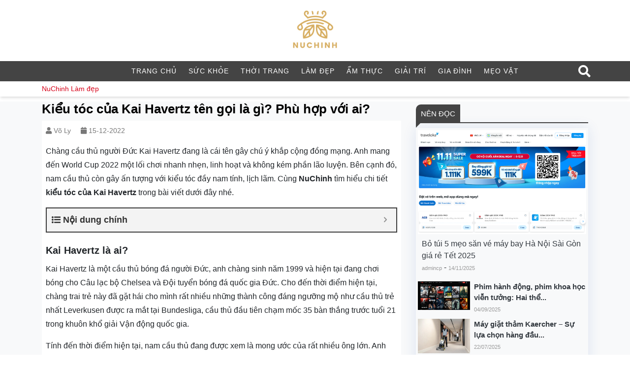

--- FILE ---
content_type: text/html; charset=UTF-8
request_url: https://nuchinh.com/kieu-toc-cua-kai-havertz/
body_size: 18497
content:
<!DOCTYPE html>
<html lang="vi" prefix="og: https://ogp.me/ns#">
<head>
  <meta charset="UTF-8">
  <meta http-equiv="X-UA-Compatible" content="IE=edge">
  <meta name="viewport" content="width=device-width, initial-scale=1">
  <link rel="profile" href="https://gmpg.org/xfn/11">
  <!--[if lt IE 9]>
    <script src="https://oss.maxcdn.com/html5shiv/3.7.3/html5shiv.min.js"></script>
    <script src="https://oss.maxcdn.com/respond/1.4.2/respond.min.js"></script>
  <![endif]-->
  <script type="d21e716954acf951c1df5a9e-text/javascript">(function(html){html.className = html.className.replace(/\bno-js\b/,'js')})(document.documentElement);</script>

<!-- Tối ưu hóa công cụ tìm kiếm bởi Rank Math PRO - https://rankmath.com/ -->
<title>Kiểu tóc của Kai Havertz tên gọi là gì? Phù hợp với ai?</title>
<meta name="description" content="Kiểu tóc của Kai Havertz bất ngờ được rất nhiều người quan tâm nhờ vào nét nam tính, gọn gàng và lịch lãm. Cùng tìm hiểu cho tiết hơn nhé."/>
<meta name="robots" content="follow, index, max-snippet:-1, max-video-preview:-1, max-image-preview:large"/>
<link rel="canonical" href="https://nuchinh.com/kieu-toc-cua-kai-havertz/" />
<meta property="og:locale" content="vi_VN" />
<meta property="og:type" content="article" />
<meta property="og:title" content="Kiểu tóc của Kai Havertz tên gọi là gì? Phù hợp với ai?" />
<meta property="og:description" content="Kiểu tóc của Kai Havertz bất ngờ được rất nhiều người quan tâm nhờ vào nét nam tính, gọn gàng và lịch lãm. Cùng tìm hiểu cho tiết hơn nhé." />
<meta property="og:url" content="https://nuchinh.com/kieu-toc-cua-kai-havertz/" />
<meta property="og:site_name" content="NuChinh" />
<meta property="article:publisher" content="https://www.facebook.com/nuchinhblog" />
<meta property="article:section" content="Làm đẹp" />
<meta property="og:image" content="https://nuchinh.com/wp-content/uploads/2022/12/kieu-toc-cua-kai-havertz-13.jpg" />
<meta property="og:image:secure_url" content="https://nuchinh.com/wp-content/uploads/2022/12/kieu-toc-cua-kai-havertz-13.jpg" />
<meta property="og:image:width" content="1200" />
<meta property="og:image:height" content="800" />
<meta property="og:image:alt" content="Kiểu tóc của Kai Havertz" />
<meta property="og:image:type" content="image/jpeg" />
<meta property="article:published_time" content="2022-12-15T09:51:38+07:00" />
<meta name="twitter:card" content="summary_large_image" />
<meta name="twitter:title" content="Kiểu tóc của Kai Havertz tên gọi là gì? Phù hợp với ai?" />
<meta name="twitter:description" content="Kiểu tóc của Kai Havertz bất ngờ được rất nhiều người quan tâm nhờ vào nét nam tính, gọn gàng và lịch lãm. Cùng tìm hiểu cho tiết hơn nhé." />
<meta name="twitter:site" content="@admincp" />
<meta name="twitter:creator" content="@admincp" />
<meta name="twitter:image" content="https://nuchinh.com/wp-content/uploads/2022/12/kieu-toc-cua-kai-havertz-13.jpg" />
<meta name="twitter:label1" content="Được viết bởi" />
<meta name="twitter:data1" content="Võ Ly" />
<meta name="twitter:label2" content="Thời gian để đọc" />
<meta name="twitter:data2" content="6 phút" />
<script type="application/ld+json" class="rank-math-schema-pro">{"@context":"https://schema.org","@graph":[{"@type":"Organization","@id":"https://nuchinh.com/#organization","name":"NuChinh","sameAs":["https://www.facebook.com/nuchinhblog","https://twitter.com/admincp"],"logo":{"@type":"ImageObject","@id":"https://nuchinh.com/#logo","url":"https://nuchinh.com/wp-content/uploads/2022/06/Logo-NuChinh-png.png","contentUrl":"https://nuchinh.com/wp-content/uploads/2022/06/Logo-NuChinh-png.png","caption":"NuChinh","inLanguage":"vi","width":"500","height":"500"}},{"@type":"WebSite","@id":"https://nuchinh.com/#website","url":"https://nuchinh.com","name":"NuChinh","publisher":{"@id":"https://nuchinh.com/#organization"},"inLanguage":"vi"},{"@type":"ImageObject","@id":"https://nuchinh.com/wp-content/uploads/2022/12/kieu-toc-cua-kai-havertz-13.jpg","url":"https://nuchinh.com/wp-content/uploads/2022/12/kieu-toc-cua-kai-havertz-13.jpg","width":"1200","height":"800","caption":"Ki\u1ec3u t\u00f3c c\u1ee7a Kai Havertz","inLanguage":"vi"},{"@type":"BreadcrumbList","@id":"https://nuchinh.com/kieu-toc-cua-kai-havertz/#breadcrumb","itemListElement":[{"@type":"ListItem","position":"1","item":{"@id":"https://nuchinh.com/","name":"NuChinh"}},{"@type":"ListItem","position":"2","item":{"@id":"https://nuchinh.com/lam-dep/","name":"L\u00e0m \u0111\u1eb9p"}},{"@type":"ListItem","position":"3","item":{"@id":"https://nuchinh.com/kieu-toc-cua-kai-havertz/","name":"Ki\u1ec3u t\u00f3c c\u1ee7a Kai Havertz t\u00ean g\u1ecdi l\u00e0 g\u00ec? Ph\u00f9 h\u1ee3p v\u1edbi ai?"}}]},{"@type":"WebPage","@id":"https://nuchinh.com/kieu-toc-cua-kai-havertz/#webpage","url":"https://nuchinh.com/kieu-toc-cua-kai-havertz/","name":"Ki\u1ec3u t\u00f3c c\u1ee7a Kai Havertz t\u00ean g\u1ecdi l\u00e0 g\u00ec? Ph\u00f9 h\u1ee3p v\u1edbi ai?","datePublished":"2022-12-15T09:51:38+07:00","dateModified":"2022-12-15T09:51:38+07:00","isPartOf":{"@id":"https://nuchinh.com/#website"},"primaryImageOfPage":{"@id":"https://nuchinh.com/wp-content/uploads/2022/12/kieu-toc-cua-kai-havertz-13.jpg"},"inLanguage":"vi","breadcrumb":{"@id":"https://nuchinh.com/kieu-toc-cua-kai-havertz/#breadcrumb"}},{"@type":"Person","@id":"https://nuchinh.com/author/lyvo/","name":"V\u00f5 Ly","url":"https://nuchinh.com/author/lyvo/","image":{"@type":"ImageObject","@id":"https://secure.gravatar.com/avatar/6b9ff88b68cf313694b878e31d9f7041dd05a597ec1564c586e625696c155c01?s=96&amp;d=mm&amp;r=g","url":"https://secure.gravatar.com/avatar/6b9ff88b68cf313694b878e31d9f7041dd05a597ec1564c586e625696c155c01?s=96&amp;d=mm&amp;r=g","caption":"V\u00f5 Ly","inLanguage":"vi"},"worksFor":{"@id":"https://nuchinh.com/#organization"}},{"@type":"NewsArticle","headline":"Ki\u1ec3u t\u00f3c c\u1ee7a Kai Havertz t\u00ean g\u1ecdi l\u00e0 g\u00ec? Ph\u00f9 h\u1ee3p v\u1edbi ai?","keywords":"Ki\u1ec3u t\u00f3c c\u1ee7a Kai Havertz","datePublished":"2022-12-15T09:51:38+07:00","dateModified":"2022-12-15T09:51:38+07:00","articleSection":"L\u00e0m \u0111\u1eb9p","author":{"@id":"https://nuchinh.com/author/lyvo/","name":"V\u00f5 Ly"},"publisher":{"@id":"https://nuchinh.com/#organization"},"description":"Ki\u1ec3u t\u00f3c c\u1ee7a Kai Havertz b\u1ea5t ng\u1edd \u0111\u01b0\u1ee3c r\u1ea5t nhi\u1ec1u ng\u01b0\u1eddi quan t\u00e2m nh\u1edd v\u00e0o n\u00e9t nam t\u00ednh, g\u1ecdn g\u00e0ng v\u00e0 l\u1ecbch l\u00e3m. C\u00f9ng t\u00ecm hi\u1ec3u cho ti\u1ebft h\u01a1n nh\u00e9.","copyrightYear":"2022","copyrightHolder":{"@id":"https://nuchinh.com/#organization"},"name":"Ki\u1ec3u t\u00f3c c\u1ee7a Kai Havertz t\u00ean g\u1ecdi l\u00e0 g\u00ec? Ph\u00f9 h\u1ee3p v\u1edbi ai?","@id":"https://nuchinh.com/kieu-toc-cua-kai-havertz/#richSnippet","isPartOf":{"@id":"https://nuchinh.com/kieu-toc-cua-kai-havertz/#webpage"},"image":{"@id":"https://nuchinh.com/wp-content/uploads/2022/12/kieu-toc-cua-kai-havertz-13.jpg"},"inLanguage":"vi","mainEntityOfPage":{"@id":"https://nuchinh.com/kieu-toc-cua-kai-havertz/#webpage"}}]}</script>
<!-- /Plugin SEO WordPress Rank Math -->

<link rel='dns-prefetch' href='//www.googletagmanager.com' />
<link rel="alternate" type="application/rss+xml" title="Dòng thông tin NuChinh &raquo;" href="https://nuchinh.com/feed/" />
<link rel="alternate" title="oNhúng (JSON)" type="application/json+oembed" href="https://nuchinh.com/wp-json/oembed/1.0/embed?url=https%3A%2F%2Fnuchinh.com%2Fkieu-toc-cua-kai-havertz%2F" />
<link rel="alternate" title="oNhúng (XML)" type="text/xml+oembed" href="https://nuchinh.com/wp-json/oembed/1.0/embed?url=https%3A%2F%2Fnuchinh.com%2Fkieu-toc-cua-kai-havertz%2F&#038;format=xml" />
<style id='wp-img-auto-sizes-contain-inline-css' type='text/css'>
img:is([sizes=auto i],[sizes^="auto," i]){contain-intrinsic-size:3000px 1500px}
/*# sourceURL=wp-img-auto-sizes-contain-inline-css */
</style>
<style id='wp-emoji-styles-inline-css' type='text/css'>

	img.wp-smiley, img.emoji {
		display: inline !important;
		border: none !important;
		box-shadow: none !important;
		height: 1em !important;
		width: 1em !important;
		margin: 0 0.07em !important;
		vertical-align: -0.1em !important;
		background: none !important;
		padding: 0 !important;
	}
/*# sourceURL=wp-emoji-styles-inline-css */
</style>
<style id='wp-block-library-inline-css' type='text/css'>
:root{--wp-block-synced-color:#7a00df;--wp-block-synced-color--rgb:122,0,223;--wp-bound-block-color:var(--wp-block-synced-color);--wp-editor-canvas-background:#ddd;--wp-admin-theme-color:#007cba;--wp-admin-theme-color--rgb:0,124,186;--wp-admin-theme-color-darker-10:#006ba1;--wp-admin-theme-color-darker-10--rgb:0,107,160.5;--wp-admin-theme-color-darker-20:#005a87;--wp-admin-theme-color-darker-20--rgb:0,90,135;--wp-admin-border-width-focus:2px}@media (min-resolution:192dpi){:root{--wp-admin-border-width-focus:1.5px}}.wp-element-button{cursor:pointer}:root .has-very-light-gray-background-color{background-color:#eee}:root .has-very-dark-gray-background-color{background-color:#313131}:root .has-very-light-gray-color{color:#eee}:root .has-very-dark-gray-color{color:#313131}:root .has-vivid-green-cyan-to-vivid-cyan-blue-gradient-background{background:linear-gradient(135deg,#00d084,#0693e3)}:root .has-purple-crush-gradient-background{background:linear-gradient(135deg,#34e2e4,#4721fb 50%,#ab1dfe)}:root .has-hazy-dawn-gradient-background{background:linear-gradient(135deg,#faaca8,#dad0ec)}:root .has-subdued-olive-gradient-background{background:linear-gradient(135deg,#fafae1,#67a671)}:root .has-atomic-cream-gradient-background{background:linear-gradient(135deg,#fdd79a,#004a59)}:root .has-nightshade-gradient-background{background:linear-gradient(135deg,#330968,#31cdcf)}:root .has-midnight-gradient-background{background:linear-gradient(135deg,#020381,#2874fc)}:root{--wp--preset--font-size--normal:16px;--wp--preset--font-size--huge:42px}.has-regular-font-size{font-size:1em}.has-larger-font-size{font-size:2.625em}.has-normal-font-size{font-size:var(--wp--preset--font-size--normal)}.has-huge-font-size{font-size:var(--wp--preset--font-size--huge)}.has-text-align-center{text-align:center}.has-text-align-left{text-align:left}.has-text-align-right{text-align:right}.has-fit-text{white-space:nowrap!important}#end-resizable-editor-section{display:none}.aligncenter{clear:both}.items-justified-left{justify-content:flex-start}.items-justified-center{justify-content:center}.items-justified-right{justify-content:flex-end}.items-justified-space-between{justify-content:space-between}.screen-reader-text{border:0;clip-path:inset(50%);height:1px;margin:-1px;overflow:hidden;padding:0;position:absolute;width:1px;word-wrap:normal!important}.screen-reader-text:focus{background-color:#ddd;clip-path:none;color:#444;display:block;font-size:1em;height:auto;left:5px;line-height:normal;padding:15px 23px 14px;text-decoration:none;top:5px;width:auto;z-index:100000}html :where(.has-border-color){border-style:solid}html :where([style*=border-top-color]){border-top-style:solid}html :where([style*=border-right-color]){border-right-style:solid}html :where([style*=border-bottom-color]){border-bottom-style:solid}html :where([style*=border-left-color]){border-left-style:solid}html :where([style*=border-width]){border-style:solid}html :where([style*=border-top-width]){border-top-style:solid}html :where([style*=border-right-width]){border-right-style:solid}html :where([style*=border-bottom-width]){border-bottom-style:solid}html :where([style*=border-left-width]){border-left-style:solid}html :where(img[class*=wp-image-]){height:auto;max-width:100%}:where(figure){margin:0 0 1em}html :where(.is-position-sticky){--wp-admin--admin-bar--position-offset:var(--wp-admin--admin-bar--height,0px)}@media screen and (max-width:600px){html :where(.is-position-sticky){--wp-admin--admin-bar--position-offset:0px}}

/*# sourceURL=wp-block-library-inline-css */
</style><style id='global-styles-inline-css' type='text/css'>
:root{--wp--preset--aspect-ratio--square: 1;--wp--preset--aspect-ratio--4-3: 4/3;--wp--preset--aspect-ratio--3-4: 3/4;--wp--preset--aspect-ratio--3-2: 3/2;--wp--preset--aspect-ratio--2-3: 2/3;--wp--preset--aspect-ratio--16-9: 16/9;--wp--preset--aspect-ratio--9-16: 9/16;--wp--preset--color--black: #000000;--wp--preset--color--cyan-bluish-gray: #abb8c3;--wp--preset--color--white: #ffffff;--wp--preset--color--pale-pink: #f78da7;--wp--preset--color--vivid-red: #cf2e2e;--wp--preset--color--luminous-vivid-orange: #ff6900;--wp--preset--color--luminous-vivid-amber: #fcb900;--wp--preset--color--light-green-cyan: #7bdcb5;--wp--preset--color--vivid-green-cyan: #00d084;--wp--preset--color--pale-cyan-blue: #8ed1fc;--wp--preset--color--vivid-cyan-blue: #0693e3;--wp--preset--color--vivid-purple: #9b51e0;--wp--preset--gradient--vivid-cyan-blue-to-vivid-purple: linear-gradient(135deg,rgb(6,147,227) 0%,rgb(155,81,224) 100%);--wp--preset--gradient--light-green-cyan-to-vivid-green-cyan: linear-gradient(135deg,rgb(122,220,180) 0%,rgb(0,208,130) 100%);--wp--preset--gradient--luminous-vivid-amber-to-luminous-vivid-orange: linear-gradient(135deg,rgb(252,185,0) 0%,rgb(255,105,0) 100%);--wp--preset--gradient--luminous-vivid-orange-to-vivid-red: linear-gradient(135deg,rgb(255,105,0) 0%,rgb(207,46,46) 100%);--wp--preset--gradient--very-light-gray-to-cyan-bluish-gray: linear-gradient(135deg,rgb(238,238,238) 0%,rgb(169,184,195) 100%);--wp--preset--gradient--cool-to-warm-spectrum: linear-gradient(135deg,rgb(74,234,220) 0%,rgb(151,120,209) 20%,rgb(207,42,186) 40%,rgb(238,44,130) 60%,rgb(251,105,98) 80%,rgb(254,248,76) 100%);--wp--preset--gradient--blush-light-purple: linear-gradient(135deg,rgb(255,206,236) 0%,rgb(152,150,240) 100%);--wp--preset--gradient--blush-bordeaux: linear-gradient(135deg,rgb(254,205,165) 0%,rgb(254,45,45) 50%,rgb(107,0,62) 100%);--wp--preset--gradient--luminous-dusk: linear-gradient(135deg,rgb(255,203,112) 0%,rgb(199,81,192) 50%,rgb(65,88,208) 100%);--wp--preset--gradient--pale-ocean: linear-gradient(135deg,rgb(255,245,203) 0%,rgb(182,227,212) 50%,rgb(51,167,181) 100%);--wp--preset--gradient--electric-grass: linear-gradient(135deg,rgb(202,248,128) 0%,rgb(113,206,126) 100%);--wp--preset--gradient--midnight: linear-gradient(135deg,rgb(2,3,129) 0%,rgb(40,116,252) 100%);--wp--preset--font-size--small: 13px;--wp--preset--font-size--medium: 20px;--wp--preset--font-size--large: 36px;--wp--preset--font-size--x-large: 42px;--wp--preset--spacing--20: 0.44rem;--wp--preset--spacing--30: 0.67rem;--wp--preset--spacing--40: 1rem;--wp--preset--spacing--50: 1.5rem;--wp--preset--spacing--60: 2.25rem;--wp--preset--spacing--70: 3.38rem;--wp--preset--spacing--80: 5.06rem;--wp--preset--shadow--natural: 6px 6px 9px rgba(0, 0, 0, 0.2);--wp--preset--shadow--deep: 12px 12px 50px rgba(0, 0, 0, 0.4);--wp--preset--shadow--sharp: 6px 6px 0px rgba(0, 0, 0, 0.2);--wp--preset--shadow--outlined: 6px 6px 0px -3px rgb(255, 255, 255), 6px 6px rgb(0, 0, 0);--wp--preset--shadow--crisp: 6px 6px 0px rgb(0, 0, 0);}:where(.is-layout-flex){gap: 0.5em;}:where(.is-layout-grid){gap: 0.5em;}body .is-layout-flex{display: flex;}.is-layout-flex{flex-wrap: wrap;align-items: center;}.is-layout-flex > :is(*, div){margin: 0;}body .is-layout-grid{display: grid;}.is-layout-grid > :is(*, div){margin: 0;}:where(.wp-block-columns.is-layout-flex){gap: 2em;}:where(.wp-block-columns.is-layout-grid){gap: 2em;}:where(.wp-block-post-template.is-layout-flex){gap: 1.25em;}:where(.wp-block-post-template.is-layout-grid){gap: 1.25em;}.has-black-color{color: var(--wp--preset--color--black) !important;}.has-cyan-bluish-gray-color{color: var(--wp--preset--color--cyan-bluish-gray) !important;}.has-white-color{color: var(--wp--preset--color--white) !important;}.has-pale-pink-color{color: var(--wp--preset--color--pale-pink) !important;}.has-vivid-red-color{color: var(--wp--preset--color--vivid-red) !important;}.has-luminous-vivid-orange-color{color: var(--wp--preset--color--luminous-vivid-orange) !important;}.has-luminous-vivid-amber-color{color: var(--wp--preset--color--luminous-vivid-amber) !important;}.has-light-green-cyan-color{color: var(--wp--preset--color--light-green-cyan) !important;}.has-vivid-green-cyan-color{color: var(--wp--preset--color--vivid-green-cyan) !important;}.has-pale-cyan-blue-color{color: var(--wp--preset--color--pale-cyan-blue) !important;}.has-vivid-cyan-blue-color{color: var(--wp--preset--color--vivid-cyan-blue) !important;}.has-vivid-purple-color{color: var(--wp--preset--color--vivid-purple) !important;}.has-black-background-color{background-color: var(--wp--preset--color--black) !important;}.has-cyan-bluish-gray-background-color{background-color: var(--wp--preset--color--cyan-bluish-gray) !important;}.has-white-background-color{background-color: var(--wp--preset--color--white) !important;}.has-pale-pink-background-color{background-color: var(--wp--preset--color--pale-pink) !important;}.has-vivid-red-background-color{background-color: var(--wp--preset--color--vivid-red) !important;}.has-luminous-vivid-orange-background-color{background-color: var(--wp--preset--color--luminous-vivid-orange) !important;}.has-luminous-vivid-amber-background-color{background-color: var(--wp--preset--color--luminous-vivid-amber) !important;}.has-light-green-cyan-background-color{background-color: var(--wp--preset--color--light-green-cyan) !important;}.has-vivid-green-cyan-background-color{background-color: var(--wp--preset--color--vivid-green-cyan) !important;}.has-pale-cyan-blue-background-color{background-color: var(--wp--preset--color--pale-cyan-blue) !important;}.has-vivid-cyan-blue-background-color{background-color: var(--wp--preset--color--vivid-cyan-blue) !important;}.has-vivid-purple-background-color{background-color: var(--wp--preset--color--vivid-purple) !important;}.has-black-border-color{border-color: var(--wp--preset--color--black) !important;}.has-cyan-bluish-gray-border-color{border-color: var(--wp--preset--color--cyan-bluish-gray) !important;}.has-white-border-color{border-color: var(--wp--preset--color--white) !important;}.has-pale-pink-border-color{border-color: var(--wp--preset--color--pale-pink) !important;}.has-vivid-red-border-color{border-color: var(--wp--preset--color--vivid-red) !important;}.has-luminous-vivid-orange-border-color{border-color: var(--wp--preset--color--luminous-vivid-orange) !important;}.has-luminous-vivid-amber-border-color{border-color: var(--wp--preset--color--luminous-vivid-amber) !important;}.has-light-green-cyan-border-color{border-color: var(--wp--preset--color--light-green-cyan) !important;}.has-vivid-green-cyan-border-color{border-color: var(--wp--preset--color--vivid-green-cyan) !important;}.has-pale-cyan-blue-border-color{border-color: var(--wp--preset--color--pale-cyan-blue) !important;}.has-vivid-cyan-blue-border-color{border-color: var(--wp--preset--color--vivid-cyan-blue) !important;}.has-vivid-purple-border-color{border-color: var(--wp--preset--color--vivid-purple) !important;}.has-vivid-cyan-blue-to-vivid-purple-gradient-background{background: var(--wp--preset--gradient--vivid-cyan-blue-to-vivid-purple) !important;}.has-light-green-cyan-to-vivid-green-cyan-gradient-background{background: var(--wp--preset--gradient--light-green-cyan-to-vivid-green-cyan) !important;}.has-luminous-vivid-amber-to-luminous-vivid-orange-gradient-background{background: var(--wp--preset--gradient--luminous-vivid-amber-to-luminous-vivid-orange) !important;}.has-luminous-vivid-orange-to-vivid-red-gradient-background{background: var(--wp--preset--gradient--luminous-vivid-orange-to-vivid-red) !important;}.has-very-light-gray-to-cyan-bluish-gray-gradient-background{background: var(--wp--preset--gradient--very-light-gray-to-cyan-bluish-gray) !important;}.has-cool-to-warm-spectrum-gradient-background{background: var(--wp--preset--gradient--cool-to-warm-spectrum) !important;}.has-blush-light-purple-gradient-background{background: var(--wp--preset--gradient--blush-light-purple) !important;}.has-blush-bordeaux-gradient-background{background: var(--wp--preset--gradient--blush-bordeaux) !important;}.has-luminous-dusk-gradient-background{background: var(--wp--preset--gradient--luminous-dusk) !important;}.has-pale-ocean-gradient-background{background: var(--wp--preset--gradient--pale-ocean) !important;}.has-electric-grass-gradient-background{background: var(--wp--preset--gradient--electric-grass) !important;}.has-midnight-gradient-background{background: var(--wp--preset--gradient--midnight) !important;}.has-small-font-size{font-size: var(--wp--preset--font-size--small) !important;}.has-medium-font-size{font-size: var(--wp--preset--font-size--medium) !important;}.has-large-font-size{font-size: var(--wp--preset--font-size--large) !important;}.has-x-large-font-size{font-size: var(--wp--preset--font-size--x-large) !important;}
/*# sourceURL=global-styles-inline-css */
</style>

<style id='classic-theme-styles-inline-css' type='text/css'>
/*! This file is auto-generated */
.wp-block-button__link{color:#fff;background-color:#32373c;border-radius:9999px;box-shadow:none;text-decoration:none;padding:calc(.667em + 2px) calc(1.333em + 2px);font-size:1.125em}.wp-block-file__button{background:#32373c;color:#fff;text-decoration:none}
/*# sourceURL=/wp-includes/css/classic-themes.min.css */
</style>
<link rel='stylesheet' id='contact-form-7-css' href='https://nuchinh.com/wp-content/plugins/contact-form-7/includes/css/styles.css?ver=6.1.4' type='text/css' media='all' />
<link rel='stylesheet' id='wp-faq-schema-jquery-ui-css' href='https://nuchinh.com/wp-content/plugins/faq-schema-for-pages-and-posts//css/jquery-ui.css?ver=2.0.0' type='text/css' media='all' />
<link rel='stylesheet' id='kk-star-ratings-css' href='https://nuchinh.com/wp-content/plugins/kk-star-ratings/src/core/public/css/kk-star-ratings.min.css?ver=5.4.10.3' type='text/css' media='all' />
<link rel='stylesheet' id='solid-css' href='https://nuchinh.com/wp-content/themes/dnplus/libs/font-awesome/css/solid.css?ver=76577d33a2ee42141622303272663ce9' type='text/css' media='all' />
<link rel='stylesheet' id='regular-css' href='https://nuchinh.com/wp-content/themes/dnplus/libs/font-awesome/css/regular.css?ver=76577d33a2ee42141622303272663ce9' type='text/css' media='all' />
<link rel='stylesheet' id='brands-css' href='https://nuchinh.com/wp-content/themes/dnplus/libs/font-awesome/css/brands.css?ver=76577d33a2ee42141622303272663ce9' type='text/css' media='all' />
<link rel='stylesheet' id='font-awesome-css' href='https://nuchinh.com/wp-content/themes/dnplus/libs/font-awesome/css/fontawesome.css?ver=76577d33a2ee42141622303272663ce9' type='text/css' media='all' />
<link rel='stylesheet' id='animate-css' href='https://nuchinh.com/wp-content/themes/dnplus/libs/owlcarousel/animate.css?ver=76577d33a2ee42141622303272663ce9' type='text/css' media='all' />
<link rel='stylesheet' id='bootstrap-css' href='https://nuchinh.com/wp-content/themes/dnplus/libs/bootstrap/css/bootstrap.min.css?ver=76577d33a2ee42141622303272663ce9' type='text/css' media='all' />
<link rel='stylesheet' id='owl-carousel-css' href='https://nuchinh.com/wp-content/themes/dnplus/libs/owlcarousel/owl.carousel.min.css?ver=76577d33a2ee42141622303272663ce9' type='text/css' media='all' />
<link rel='stylesheet' id='owl-carousel-theme-css' href='https://nuchinh.com/wp-content/themes/dnplus/libs/owlcarousel/owl.theme.default.min.css?ver=76577d33a2ee42141622303272663ce9' type='text/css' media='all' />
<link rel='stylesheet' id='fancybox-css' href='https://nuchinh.com/wp-content/themes/dnplus/libs/fancybox/jquery.fancybox.min.css?ver=76577d33a2ee42141622303272663ce9' type='text/css' media='all' />
<link rel='stylesheet' id='sweetalert2-css' href='https://nuchinh.com/wp-content/themes/dnplus/libs/sweetalert2/sweetalert2.min.css?ver=76577d33a2ee42141622303272663ce9' type='text/css' media='all' />
<link rel='stylesheet' id='editor-css' href='https://nuchinh.com/wp-content/themes/dnplus/assets/css/editor-style.css?ver=76577d33a2ee42141622303272663ce9' type='text/css' media='all' />
<link rel='stylesheet' id='kenit-style-css' href='https://nuchinh.com/wp-content/themes/dnplus/style.css?ver=76577d33a2ee42141622303272663ce9' type='text/css' media='all' />
<link rel='stylesheet' id='fixedtoc-style-css' href='https://nuchinh.com/wp-content/plugins/fixed-toc/frontend/assets/css/ftoc.min.css?ver=3.1.25' type='text/css' media='all' />
<style id='fixedtoc-style-inline-css' type='text/css'>
.ftwp-in-post#ftwp-container-outer { height: auto; } #ftwp-container.ftwp-wrap #ftwp-contents { width: 250px; height: auto; } .ftwp-in-post#ftwp-container-outer #ftwp-contents { height: auto; } .ftwp-in-post#ftwp-container-outer.ftwp-float-none #ftwp-contents { width: auto; } #ftwp-container.ftwp-wrap #ftwp-trigger { width: 45px; height: 45px; font-size: 27px; } #ftwp-container #ftwp-trigger.ftwp-border-medium { font-size: 26px; } #ftwp-container.ftwp-wrap #ftwp-header { font-size: 18px; font-family: inherit; } #ftwp-container.ftwp-wrap #ftwp-header-title { font-weight: bold; } #ftwp-container.ftwp-wrap #ftwp-list { font-size: 12px; font-family: Verdana, Geneva, sans-serif; } #ftwp-container #ftwp-list.ftwp-liststyle-decimal .ftwp-anchor::before { font-size: 12px; } #ftwp-container #ftwp-list.ftwp-strong-first>.ftwp-item>.ftwp-anchor .ftwp-text { font-size: 13.2px; } #ftwp-container #ftwp-list.ftwp-strong-first.ftwp-liststyle-decimal>.ftwp-item>.ftwp-anchor::before { font-size: 13.2px; } #ftwp-container.ftwp-wrap #ftwp-trigger { color: #333; background: rgba(243,243,243,0.95); } #ftwp-container.ftwp-wrap #ftwp-trigger { border-color: rgba(51,51,51,0.95); } #ftwp-container.ftwp-wrap #ftwp-contents { border-color: rgba(51,51,51,0.95); } #ftwp-container.ftwp-wrap #ftwp-header { color: #333; background: rgba(243,243,243,0.95); } #ftwp-container.ftwp-wrap #ftwp-contents:hover #ftwp-header { background: #f3f3f3; } #ftwp-container.ftwp-wrap #ftwp-list { color: #333; background: rgba(243,243,243,0.95); } #ftwp-container.ftwp-wrap #ftwp-contents:hover #ftwp-list { background: #f3f3f3; } #ftwp-container.ftwp-wrap #ftwp-list .ftwp-anchor:hover { color: #00A368; } #ftwp-container.ftwp-wrap #ftwp-list .ftwp-anchor:focus, #ftwp-container.ftwp-wrap #ftwp-list .ftwp-active, #ftwp-container.ftwp-wrap #ftwp-list .ftwp-active:hover { color: #fff; } #ftwp-container.ftwp-wrap #ftwp-list .ftwp-text::before { background: rgba(221,51,51,0.95); } .ftwp-heading-target::before { background: rgba(221,51,51,0.95); }
/*# sourceURL=fixedtoc-style-inline-css */
</style>
<script type="d21e716954acf951c1df5a9e-text/javascript" src="https://nuchinh.com/wp-content/themes/dnplus/assets/js/jquery1.12.4.min.js?ver=76577d33a2ee42141622303272663ce9" id="jquery-js"></script>
<script type="d21e716954acf951c1df5a9e-text/javascript" id="my_loadmore-js-extra">
/* <![CDATA[ */
var misha_loadmore_params = {"ajaxurl":"https://nuchinh.com/wp-admin/admin-ajax.php","posts":"{\"page\":0,\"name\":\"kieu-toc-cua-kai-havertz\",\"error\":\"\",\"m\":\"\",\"p\":0,\"post_parent\":\"\",\"subpost\":\"\",\"subpost_id\":\"\",\"attachment\":\"\",\"attachment_id\":0,\"pagename\":\"\",\"page_id\":0,\"second\":\"\",\"minute\":\"\",\"hour\":\"\",\"day\":0,\"monthnum\":0,\"year\":0,\"w\":0,\"category_name\":\"\",\"tag\":\"\",\"cat\":\"\",\"tag_id\":\"\",\"author\":\"\",\"author_name\":\"\",\"feed\":\"\",\"tb\":\"\",\"paged\":0,\"meta_key\":\"\",\"meta_value\":\"\",\"preview\":\"\",\"s\":\"\",\"sentence\":\"\",\"title\":\"\",\"fields\":\"all\",\"menu_order\":\"\",\"embed\":\"\",\"category__in\":[],\"category__not_in\":[],\"category__and\":[],\"post__in\":[],\"post__not_in\":[],\"post_name__in\":[],\"tag__in\":[],\"tag__not_in\":[],\"tag__and\":[],\"tag_slug__in\":[],\"tag_slug__and\":[],\"post_parent__in\":[],\"post_parent__not_in\":[],\"author__in\":[],\"author__not_in\":[],\"search_columns\":[],\"ignore_sticky_posts\":false,\"suppress_filters\":false,\"cache_results\":true,\"update_post_term_cache\":true,\"update_menu_item_cache\":false,\"lazy_load_term_meta\":true,\"update_post_meta_cache\":true,\"post_type\":\"\",\"posts_per_page\":9,\"nopaging\":false,\"comments_per_page\":\"50\",\"no_found_rows\":false,\"order\":\"DESC\"}","current_page":"1","max_page":"0"};
//# sourceURL=my_loadmore-js-extra
/* ]]> */
</script>
<script type="d21e716954acf951c1df5a9e-text/javascript" src="https://nuchinh.com/wp-content/themes/dnplus/assets/js/myloadmore.js?ver=76577d33a2ee42141622303272663ce9" id="my_loadmore-js"></script>

<!-- Đoạn mã Google tag (gtag.js) được thêm bởi Site Kit -->
<!-- Đoạn mã Google Analytics được thêm bởi Site Kit -->
<script type="d21e716954acf951c1df5a9e-text/javascript" src="https://www.googletagmanager.com/gtag/js?id=G-26C1GSTPF0" id="google_gtagjs-js" async></script>
<script type="d21e716954acf951c1df5a9e-text/javascript" id="google_gtagjs-js-after">
/* <![CDATA[ */
window.dataLayer = window.dataLayer || [];function gtag(){dataLayer.push(arguments);}
gtag("set","linker",{"domains":["nuchinh.com"]});
gtag("js", new Date());
gtag("set", "developer_id.dZTNiMT", true);
gtag("config", "G-26C1GSTPF0");
//# sourceURL=google_gtagjs-js-after
/* ]]> */
</script>
<link rel="https://api.w.org/" href="https://nuchinh.com/wp-json/" /><link rel="alternate" title="JSON" type="application/json" href="https://nuchinh.com/wp-json/wp/v2/posts/32158" /><meta name="generator" content="Site Kit by Google 1.170.0" /><!-- HFCM by 99 Robots - Snippet # 1: Google Analytics -->
<!-- Google tag (gtag.js) -->
<script async src="https://www.googletagmanager.com/gtag/js?id=G-26C1GSTPF0" type="d21e716954acf951c1df5a9e-text/javascript"></script>
<script type="d21e716954acf951c1df5a9e-text/javascript">
  window.dataLayer = window.dataLayer || [];
  function gtag(){dataLayer.push(arguments);}
  gtag('js', new Date());

  gtag('config', 'G-26C1GSTPF0');
</script>
<!-- /end HFCM by 99 Robots -->
<!-- HFCM by 99 Robots - Snippet # 4: Ahref Webmaster Tool -->
<meta name="ahrefs-site-verification" content="fde48bce3bc27488ae06cbbb34c19be81c643c2ffc161752eae403d8d1b317f1">
<!-- /end HFCM by 99 Robots -->
<script type="application/ld+json">{
    "@context": "https://schema.org/",
    "@type": "CreativeWorkSeries",
    "name": "Kiểu tóc của Kai Havertz tên gọi là gì? Phù hợp với ai?",
    "aggregateRating": {
        "@type": "AggregateRating",
        "ratingValue": "5",
        "bestRating": "5",
        "ratingCount": "1"
    }
}</script>    <meta property="fb:app_id" content="">
    <meta property="fb:admins" content=""/>
<link rel="icon" href="https://nuchinh.com/wp-content/uploads/2022/11/Logo-NuChinh.png" sizes="32x32" />
<link rel="icon" href="https://nuchinh.com/wp-content/uploads/2022/11/Logo-NuChinh.png" sizes="192x192" />
<link rel="apple-touch-icon" href="https://nuchinh.com/wp-content/uploads/2022/11/Logo-NuChinh.png" />
<meta name="msapplication-TileImage" content="https://nuchinh.com/wp-content/uploads/2022/11/Logo-NuChinh.png" />
</head>
<body data-rsssl=1 class="wp-singular post-template-default single single-post postid-32158 single-format-standard wp-theme-dnplus has-ftoc">
<header class="header relative p-2">
  <div class="container">
    <div class="row align-items-and">
            <div class="col-md-12">
                <div class="logo mt-1 mb-1 text-center">
                        <a href="https://nuchinh.com" title="NuChinh">
            <img src="https://nuchinh.com/wp-content/uploads/2022/06/Logo-NuChinh-png.png" alt="NuChinh" class="img-fluid" width="100" height="100">
        </a>
            </div>
      </div>
      
    </div>
  </div>
</header>
<nav class="menu-primary relative clearfix d-none d-md-block d-xl-block"><div class="relative container wrap"><ul id="menu-menu-chinh" class=""><li id="menu-item-4537" class="menu-item menu-item-type-custom menu-item-object-custom menu-item-4537"><a href="/">Trang chủ</a></li>
<li id="menu-item-386" class="menu-item menu-item-type-taxonomy menu-item-object-category menu-item-386"><a href="https://nuchinh.com/suc-khoe/">Sức khỏe</a></li>
<li id="menu-item-387" class="menu-item menu-item-type-taxonomy menu-item-object-category menu-item-387"><a href="https://nuchinh.com/thoi-trang/">Thời trang</a></li>
<li id="menu-item-384" class="menu-item menu-item-type-taxonomy menu-item-object-category current-post-ancestor current-menu-parent current-post-parent menu-item-384"><a href="https://nuchinh.com/lam-dep/">Làm đẹp</a></li>
<li id="menu-item-382" class="menu-item menu-item-type-taxonomy menu-item-object-category menu-item-382"><a href="https://nuchinh.com/am-thuc/">Ẩm thực</a></li>
<li id="menu-item-6582" class="menu-item menu-item-type-taxonomy menu-item-object-category menu-item-6582"><a href="https://nuchinh.com/giai-tri/">Giải trí</a></li>
<li id="menu-item-383" class="menu-item menu-item-type-taxonomy menu-item-object-category menu-item-383"><a href="https://nuchinh.com/gia-dinh/">Gia đình</a></li>
<li id="menu-item-385" class="menu-item menu-item-type-taxonomy menu-item-object-category menu-item-385"><a href="https://nuchinh.com/meo-vat/">Mẹo vặt</a></li>
</ul><div></nav><div class="breadcrumbs">
	<div class="container">
		<nav class="rank-math-breadcrumb"><a href="https://nuchinh.com/">NuChinh</a><span class="separator">  </span><a href="https://nuchinh.com/lam-dep/">Làm đẹp</a></nav>	</div>
</div>
<div class="bg-light mt-2">
	<div class="container">
		<div class="row">
			<div class="col-md-8">
				<main id="main" class="single-wrap" role="main">
					<h1 class="h1">Kiểu tóc của Kai Havertz tên gọi là gì? Phù hợp với ai?</h1>					<div class="p-2 bg-white">
						<div class="entry-meta mb-2">
							<span class="d-inline-block mr-3">
							<i class="fa fa-user"></i> 
							<a href="https://nuchinh.com/author/lyvo/" 
							  title="Võ Ly">
							  Võ Ly							</a>
						</span>
							<span><i class="fa fa-calendar"></i> 15-12-2022</span>
						</div>
						<div class="entry-content mt-3">
							<div id="ftwp-postcontent"><p>Chàng cầu thủ người Đức Kai Havertz đang là cái tên gây chú ý khắp cộng đồng mạng. Anh mang đến World Cup 2022 một lối chơi nhanh nhẹn, linh hoạt và không kém phần lão luyện. Bên cạnh đó, nam cầu thủ còn gây ấn tượng với kiểu tóc đầy nam tính, lịch lãm. Cùng <strong>NuChinh</strong> tìm hiểu chi tiết <strong>kiểu tóc của Kai Havertz</strong> trong bài viết dưới đây nhé.</p>
<div id="ftwp-container-outer" class="ftwp-in-post ftwp-float-none"><div id="ftwp-container" class="ftwp-wrap ftwp-hidden-state ftwp-minimize ftwp-middle-left"><button type="button" id="ftwp-trigger" class="ftwp-shape-square ftwp-border-medium" title="click To Maximize The Table Of Contents"><span class="ftwp-trigger-icon ftwp-icon-bullet"></span></button><nav id="ftwp-contents" class="ftwp-shape-square ftwp-border-medium" data-colexp="collapse"><header id="ftwp-header"><span id="ftwp-header-control" class="ftwp-icon-bullet"></span><button type="button" id="ftwp-header-minimize" class="ftwp-icon-collapse" aria-labelledby="ftwp-header-title" aria-label="Expand or collapse"></button><span id="ftwp-header-title">Nội dung chính</span></header><ol id="ftwp-list" class="ftwp-liststyle-decimal ftwp-effect-bounce-to-right ftwp-list-nest ftwp-strong-first ftwp-colexp ftwp-colexp-icon" style="display: none"><li class="ftwp-item"><a class="ftwp-anchor" href="#ftoc-heading-1"><span class="ftwp-text">Kai Havertz là ai?</span></a></li><li class="ftwp-item ftwp-has-sub ftwp-expand"><button type="button" aria-label="Expand or collapse" class="ftwp-icon-expand"></button><a class="ftwp-anchor" href="#ftoc-heading-2"><span class="ftwp-text">Kiểu tóc của Kai Havertz là gì?</span></a><ol class="ftwp-sub"><li class="ftwp-item"><a class="ftwp-anchor" href="#ftoc-heading-3"><span class="ftwp-text">Kiểu tóc Kai Havertz tên gọi là gì?</span></a></li><li class="ftwp-item ftwp-has-sub ftwp-collapse"><button type="button" aria-label="Expand or collapse" class="ftwp-icon-collapse"></button><a class="ftwp-anchor" href="#ftoc-heading-4"><span class="ftwp-text">Đặc điểm kiểu tóc Kai Havertz</span></a><ol class="ftwp-sub"><li class="ftwp-item"><a class="ftwp-anchor" href="#ftoc-heading-5"><span class="ftwp-text">Kiểu tóc Mid Fade kết hợp uốn phồng</span></a></li><li class="ftwp-item"><a class="ftwp-anchor" href="#ftoc-heading-6"><span class="ftwp-text">Kiểu tóc Mid Fade ngắn</span></a></li></ol></li><li class="ftwp-item"><a class="ftwp-anchor" href="#ftoc-heading-7"><span class="ftwp-text">Kiểu tóc cầu thủ Kai Havertz phù hợp với khuôn mặt nào?</span></a></li><li class="ftwp-item"><a class="ftwp-anchor" href="#ftoc-heading-8"><span class="ftwp-text">Một số hình ảnh về kiểu tóc Kai Havertz</span></a></li></ol></li><li class="ftwp-item"><a class="ftwp-anchor" href="#ftoc-heading-9"><span class="ftwp-text">Những lưu ý nên biết khi tạo kiểu tóc cầu thủ Kai Havertz</span></a></li></ol></nav></div></div><h2 id="ftoc-heading-1" class="ftwp-heading">Kai Havertz là ai?</h2>
<p>Kai Havertz là một cầu thủ bóng đá người Đức, anh chàng sinh năm 1999 và hiện tại đang chơi bóng cho Câu lạc bộ Chelsea và Đội tuyển bóng đá quốc gia Đức. Cho đến thời điểm hiện tại, chàng trai trẻ này đã gặt hái cho mình rất nhiều những thành công đáng ngưỡng mộ như cầu thủ trẻ nhất Leverkusen được ra mắt tại Bundesliga, cầu thủ đầu tiên chạm mốc 35 bàn thắng trước tuổi 21 trong khuôn khổ giải Vận động quốc gia.</p>
<p>Tính đến thời điểm hiện tại, nam cầu thủ đang được xem là mong ước của rất nhiều ông lớn. Anh chàng gây ấn tượng bởi lối chơi kỹ thuật, dẫn bóng nhịp nhàng, thoải mái và khả năng đánh đầu lão luyện.</p>
<p>Bên cạnh đó, ngoại hình của chàng trai cũng không ít lần khiến fan hâm mộ phải trầm trồ. Đặc biệt, kiểu tóc của Kai Havertz hiện đang là vấn đề nhận được sự quan tâm của rất nhiều người. Vậy, chúng thực sự có gì hot?</p>
<p><img decoding="async" class="aligncenter size-full wp-image-32180" src="https://nuchinh.com/wp-content/uploads/2022/12/kieu-toc-cua-kai-havertz-1.jpg" alt="Kai Havertz là ai" width="1200" height="800" title="Kiểu tóc của Kai Havertz tên gọi là gì? Phù hợp với ai?" srcset="https://nuchinh.com/wp-content/uploads/2022/12/kieu-toc-cua-kai-havertz-1.jpg 1200w, https://nuchinh.com/wp-content/uploads/2022/12/kieu-toc-cua-kai-havertz-1-768x512.jpg 768w" sizes="(max-width: 1200px) 100vw, 1200px" /></p>
<h2 id="ftoc-heading-2" class="ftwp-heading">Kiểu tóc của Kai Havertz là gì?</h2>
<p>Sở hữu diện mạo điển trai, lối chơi ấn tượng, chàng cầu thủ người Đức hiện đang sở hữu cho mình lượng lớn fan hâm mộ từ nhiều quốc gia khác nhau. Để hiểu rõ hơn về kiểu tóc của Kai Havertz, cùng tìm hiểu trong phần dưới đây nhé.</p>
<h3 id="ftoc-heading-3" class="ftwp-heading">Kiểu tóc Kai Havertz tên gọi là gì?</h3>
<p>Một số fan hâm mộ trong và ngoài nước Đức đã nhận xét rằng, Kai Havertz chính là cầu thủ đẹp trai nhất đội tuyển tính đến thời điểm hiện tại. Bên cạnh những nét phong độ sẵn có, anh chàng này thường đầu tư chỉn chu ngoại hình mỗi khi ra sân. Trong đó, kiểu tóc có phần gọn gàng nhưng vẫn toát lên nét lịch lãm của anh đang là chủ đề được rất nhiều người chú ý.</p>
<p>Theo đó, đây chính là phong cách tóc Mid Fade. Mid có nghĩa là ở giữa, Fade chính là phương pháp cắt tỉa tạo hình ứng mờ dần. Có thể thấy, kiểu tóc này vốn đã xuất hiện trong bộ sưu tập tóc nam từ vài năm trước đây. Tuy nhiên, đến thời điểm hiện tại vẫn giữ được độ hot nhất định.</p>
<p><img decoding="async" class="aligncenter wp-image-32179 size-full" src="https://nuchinh.com/wp-content/uploads/2022/12/kieu-toc-cua-kai-havertz-2.jpg" alt="Kiểu tóc Kai Havertz tên gì" width="1200" height="800" title="Kiểu tóc của Kai Havertz tên gọi là gì? Phù hợp với ai?" srcset="https://nuchinh.com/wp-content/uploads/2022/12/kieu-toc-cua-kai-havertz-2.jpg 1200w, https://nuchinh.com/wp-content/uploads/2022/12/kieu-toc-cua-kai-havertz-2-768x512.jpg 768w" sizes="(max-width: 1200px) 100vw, 1200px" /></p>
<h3 id="ftoc-heading-4" class="ftwp-heading">Đặc điểm kiểu tóc Kai Havertz</h3>
<p>Mid Fade chính là phương pháp cắt tỉa được dùng để gọi chung cho phong cách kết hợp giữa Low Fade và High Fade. Hiểu một cách đơn giản chính là phần tóc mai sẽ được cắt tỉa thấp hơn High Fade nhưng cao hơn Low Fade. Ngoài ra, để tạo điểm nhấn riêng biệt, anh chàng Kai Havertz đã có những cách biến tấu linh hoạt và đầy sáng tạo cho riêng mình.</p>
<h4 id="ftoc-heading-5" class="ftwp-heading">Kiểu tóc Mid Fade kết hợp uốn phồng</h4>
<p>Đây là kiểu tóc khá phổ biến trong giai khoảng năm 2021 và chúng có những đặc trưng cơ bản như sau:</p>
<ul>
<li>Phần tóc hai bên và sau gáy sẽ được cắt tỉa theo phương pháp cắt Fade mang đến hiệu ứng mờ nhạt. Đặc trưng nổi bật chính là chúng sẽ được cạo khá ngắn và sát.</li>
<li>Phần tóc trên đỉnh đầu để dài và tạo kiểu bằng phương pháp uốn phồng. Nam cầu thủ thường chọn cách buông lơi tự nhiên thay vì sử dụng gôm xịt để tạo nếp cố định.</li>
</ul>
<p><img decoding="async" class="aligncenter size-full wp-image-32178" src="https://nuchinh.com/wp-content/uploads/2022/12/kieu-toc-cua-kai-havertz-3.jpg" alt="Đặc điểm kiểu tóc Kai Havertz" width="1200" height="800" title="Kiểu tóc của Kai Havertz tên gọi là gì? Phù hợp với ai?" srcset="https://nuchinh.com/wp-content/uploads/2022/12/kieu-toc-cua-kai-havertz-3.jpg 1200w, https://nuchinh.com/wp-content/uploads/2022/12/kieu-toc-cua-kai-havertz-3-768x512.jpg 768w" sizes="(max-width: 1200px) 100vw, 1200px" /></p>
<h4 id="ftoc-heading-6" class="ftwp-heading">Kiểu tóc Mid Fade ngắn</h4>
<p>Trong mùa World Cup 2022, Kai Havertz bất ngờ khiến fan hâm mộ choáng váng với kiểu tóc đầy nam tính và có phần gọn gàng hơn. Trên thực tế đây vẫn là phong cách tóc Mid Fade. Tuy nhiên anh chàng đã có những tinh chỉnh nhất định trong chiều dài tóc và hướng chúng đến tạo hình chủ đạo là Low Fade.</p>
<ul>
<li>Phần tóc hai bên mai và sau gáy được cắt fade ngắn gọn, chúng có thiên hướng nghiêng về kiểu dáng của Low Fade.</li>
<li>Đối với tóc mái và tóc đỉnh đầu, anh chàng chọn cách cắt tỉa ngắn gọn theo hình mũi tên. Từng sợi tóc đan xen nhau và được tạo hình nhô thẳng về phía trước.</li>
</ul>
<p><img decoding="async" class="aligncenter size-full wp-image-32177" src="https://nuchinh.com/wp-content/uploads/2022/12/kieu-toc-cua-kai-havertz-4.jpg" alt="Đặc điểm kiểu tóc Kai Havertz" width="1200" height="800" title="Kiểu tóc của Kai Havertz tên gọi là gì? Phù hợp với ai?" srcset="https://nuchinh.com/wp-content/uploads/2022/12/kieu-toc-cua-kai-havertz-4.jpg 1200w, https://nuchinh.com/wp-content/uploads/2022/12/kieu-toc-cua-kai-havertz-4-768x512.jpg 768w" sizes="(max-width: 1200px) 100vw, 1200px" /></p>
<h3 id="ftoc-heading-7" class="ftwp-heading">Kiểu tóc cầu thủ Kai Havertz phù hợp với khuôn mặt nào?</h3>
<p>Mid Fade là một phong cách dễ tính, có thể linh hoạt biến tấu để phù hợp hơn với khuôn mặt của từng người. Theo đó, tùy vào độ dài ngắn, kiểu tóc này sẽ phù hợp với những đối tượng khác nhau:</p>
<ul>
<li>Kiểu tóc Mid Fade thấp : đối với những anh chàng có khuôn mặt dài và gầy thì nên chọn kiểu tóc Low Fade. Phần tóc hai bên và sau gáy được cắt dày hơn sẽ giúp tổng thể khuôn mặt trở nên cân đối và hài hòa hơn.</li>
<li>Kiểu tóc Mid Fade cao: chàng trai có khuôn mặt góc cạnh hình oval, hình vuông hay hình trái tim. Kiểu tóc sẽ giúp bạn tôn lên được những đường nét ưu tú và mạnh mẽ trên khuôn mặt.</li>
</ul>
<p><img decoding="async" class="aligncenter size-full wp-image-32176" src="https://nuchinh.com/wp-content/uploads/2022/12/kieu-toc-cua-kai-havertz-5.jpg" alt="Kiểu tóc cầu thủ Kai Havertz phù hợp với khuôn mặt nào" width="1200" height="800" title="Kiểu tóc của Kai Havertz tên gọi là gì? Phù hợp với ai?" srcset="https://nuchinh.com/wp-content/uploads/2022/12/kieu-toc-cua-kai-havertz-5.jpg 1200w, https://nuchinh.com/wp-content/uploads/2022/12/kieu-toc-cua-kai-havertz-5-768x512.jpg 768w" sizes="(max-width: 1200px) 100vw, 1200px" /></p>
<h3 id="ftoc-heading-8" class="ftwp-heading">Một số hình ảnh về kiểu tóc Kai Havertz</h3>
<p>Như đã đề cập, chàng cầu thủ người Đức này sẽ linh hoạt biến tấu kiểu tóc theo từng giai đoạn khác nhau. Dưới đây là một số hình ảnh về kiểu tóc Mid Fade của Kai Havertz, cùng tham khảo nhé.</p>
<p><img decoding="async" class="aligncenter size-full wp-image-32175" src="https://nuchinh.com/wp-content/uploads/2022/12/kieu-toc-cua-kai-havertz-6.jpg" alt="Kiểu tóc kai havertz" width="1200" height="800" title="Kiểu tóc của Kai Havertz tên gọi là gì? Phù hợp với ai?" srcset="https://nuchinh.com/wp-content/uploads/2022/12/kieu-toc-cua-kai-havertz-6.jpg 1200w, https://nuchinh.com/wp-content/uploads/2022/12/kieu-toc-cua-kai-havertz-6-768x512.jpg 768w" sizes="(max-width: 1200px) 100vw, 1200px" /></p>
<p><img decoding="async" class="aligncenter size-full wp-image-32174" src="https://nuchinh.com/wp-content/uploads/2022/12/kieu-toc-cua-kai-havertz-7.jpg" alt="Tóc Kai Havertz" width="1200" height="800" title="Kiểu tóc của Kai Havertz tên gọi là gì? Phù hợp với ai?" srcset="https://nuchinh.com/wp-content/uploads/2022/12/kieu-toc-cua-kai-havertz-7.jpg 1200w, https://nuchinh.com/wp-content/uploads/2022/12/kieu-toc-cua-kai-havertz-7-768x512.jpg 768w" sizes="(max-width: 1200px) 100vw, 1200px" /></p>
<p><img decoding="async" class="aligncenter size-full wp-image-32173" src="https://nuchinh.com/wp-content/uploads/2022/12/kieu-toc-cua-kai-havertz-8.jpg" alt="Tóc của Kai Havertz" width="1200" height="800" title="Kiểu tóc của Kai Havertz tên gọi là gì? Phù hợp với ai?" srcset="https://nuchinh.com/wp-content/uploads/2022/12/kieu-toc-cua-kai-havertz-8.jpg 1200w, https://nuchinh.com/wp-content/uploads/2022/12/kieu-toc-cua-kai-havertz-8-768x512.jpg 768w" sizes="(max-width: 1200px) 100vw, 1200px" /></p>
<p><img decoding="async" class="aligncenter size-full wp-image-32172" src="https://nuchinh.com/wp-content/uploads/2022/12/kieu-toc-cua-kai-havertz-9.jpg" alt="Tóc cầu thủ Kai Havertz" width="1200" height="800" title="Kiểu tóc của Kai Havertz tên gọi là gì? Phù hợp với ai?" srcset="https://nuchinh.com/wp-content/uploads/2022/12/kieu-toc-cua-kai-havertz-9.jpg 1200w, https://nuchinh.com/wp-content/uploads/2022/12/kieu-toc-cua-kai-havertz-9-768x512.jpg 768w" sizes="(max-width: 1200px) 100vw, 1200px" /></p>
<p><img decoding="async" class="aligncenter size-full wp-image-32171" src="https://nuchinh.com/wp-content/uploads/2022/12/kieu-toc-cua-kai-havertz-10.jpg" alt="Kiểu tóc nam Kai Havertz" width="1200" height="800" title="Kiểu tóc của Kai Havertz tên gọi là gì? Phù hợp với ai?" srcset="https://nuchinh.com/wp-content/uploads/2022/12/kieu-toc-cua-kai-havertz-10.jpg 1200w, https://nuchinh.com/wp-content/uploads/2022/12/kieu-toc-cua-kai-havertz-10-768x512.jpg 768w" sizes="(max-width: 1200px) 100vw, 1200px" /></p>
<p><img decoding="async" class="aligncenter size-full wp-image-32170" src="https://nuchinh.com/wp-content/uploads/2022/12/kieu-toc-cua-kai-havertz-11.jpg" alt="Tóc Mid Fade Kai Havertz" width="1200" height="800" title="Kiểu tóc của Kai Havertz tên gọi là gì? Phù hợp với ai?" srcset="https://nuchinh.com/wp-content/uploads/2022/12/kieu-toc-cua-kai-havertz-11.jpg 1200w, https://nuchinh.com/wp-content/uploads/2022/12/kieu-toc-cua-kai-havertz-11-768x512.jpg 768w" sizes="(max-width: 1200px) 100vw, 1200px" /></p>
<h2 id="ftoc-heading-9" class="ftwp-heading">Những lưu ý nên biết khi tạo kiểu tóc cầu thủ Kai Havertz</h2>
<p>Để có một mái tóc chuẩn Kai Havertz, bạn nên lưu ý một số vấn đề được đề cập dưới đây:</p>
<ul>
<li>Trước khi tạo kiểu Mid Fade, bạn nên xác định chính xác kiểu khuôn mặt của bản thân. Bởi việc chọn lựa kiểu dáng không phù hợp sẽ khiến khuôn mặt bạn trở nên mất cân đối, hài hòa.</li>
<li>Lựa chọn cắt tóc tại các cửa hàng uy tín, nơi có những barber chuyên nghiệp. Điều này sẽ giúp bạn có được kiểu tóc phù hợp với khuôn mặt và chuẩn form dáng Mid Fade.</li>
<li>Kiểu tóc của Kai Havertz thường được cắt tỉa ngắn gọn hai bên và sau gáy. Do đó, bạn nên cắt tỉa định kỳ sau khoảng 2 đến 3. Tránh trường hợp để tóc quá dài, gây tốn thời gian và chi phí cho lần tạo kiểu tiếp theo.</li>
<li>Đối với kiểu tóc Mid Fade lấy cảm hứng từ High Fade, Kai Havertz đã chọn phương pháp uốn phồng cho phần tóc mái. Do đó, bạn cần có phương pháp chăm sóc phù hợp để tóc luôn vào nếp khi quyết định copy phiên bản này.</li>
<li>Kiểu tóc Kai Havertz có thể biến tấu theo nhiều phong cách khác nhau. Vì vậy, đừng quên tạo điểm nhấn riêng biệt cho chính mình bằng những màu nhuộm bắt mắt, tạo hiệu ứng kẻ line hay kết hợp với các kỹ thuật cắt tỉa khác như undercut, <a href="https://nuchinh.com/kieu-toc-textured-crop/" target="_blank" rel="noopener">Textured Crop</a>,&#8230;</li>
</ul>
<p><img decoding="async" class="aligncenter size-full wp-image-32169" src="https://nuchinh.com/wp-content/uploads/2022/12/kieu-toc-cua-kai-havertz-12.jpg" alt="Những lưu ý nên biết khi tạo kiểu tóc cầu thủ Kai Havertz" width="1200" height="800" title="Kiểu tóc của Kai Havertz tên gọi là gì? Phù hợp với ai?" srcset="https://nuchinh.com/wp-content/uploads/2022/12/kieu-toc-cua-kai-havertz-12.jpg 1200w, https://nuchinh.com/wp-content/uploads/2022/12/kieu-toc-cua-kai-havertz-12-768x512.jpg 768w" sizes="(max-width: 1200px) 100vw, 1200px" /></p>
<p>Hy vọng với những thông tin NuChinh vừa chia sẻ, quý bạn đọc sẽ có góc nhìn chính xác hơn về <strong>kiểu tóc của Kai Havertz</strong> và sớm tạo cho mình phiên bản copy phù hợp nhất. Đừng quên ủng hộ <strong>NuChinh</strong> bằng cách nhấn like &amp; share để thông tin này đến được với nhiều độc giả hơn nhé.</p>


<div class="kk-star-ratings kksr-auto kksr-align-left kksr-valign-bottom"
    data-payload='{&quot;align&quot;:&quot;left&quot;,&quot;id&quot;:&quot;32158&quot;,&quot;slug&quot;:&quot;default&quot;,&quot;valign&quot;:&quot;bottom&quot;,&quot;ignore&quot;:&quot;&quot;,&quot;reference&quot;:&quot;auto&quot;,&quot;class&quot;:&quot;&quot;,&quot;count&quot;:&quot;1&quot;,&quot;legendonly&quot;:&quot;&quot;,&quot;readonly&quot;:&quot;&quot;,&quot;score&quot;:&quot;5&quot;,&quot;starsonly&quot;:&quot;&quot;,&quot;best&quot;:&quot;5&quot;,&quot;gap&quot;:&quot;5&quot;,&quot;greet&quot;:&quot;Đánh giá bài viết&quot;,&quot;legend&quot;:&quot;5\/5 - (1 bình chọn)&quot;,&quot;size&quot;:&quot;24&quot;,&quot;title&quot;:&quot;Kiểu tóc của Kai Havertz tên gọi là gì? Phù hợp với ai?&quot;,&quot;width&quot;:&quot;142.5&quot;,&quot;_legend&quot;:&quot;{score}\/{best} - ({count} {votes})&quot;,&quot;font_factor&quot;:&quot;1.25&quot;}'>
            
<div class="kksr-stars">
    
<div class="kksr-stars-inactive">
            <div class="kksr-star" data-star="1" style="padding-right: 5px">
            

<div class="kksr-icon" style="width: 24px; height: 24px;"></div>
        </div>
            <div class="kksr-star" data-star="2" style="padding-right: 5px">
            

<div class="kksr-icon" style="width: 24px; height: 24px;"></div>
        </div>
            <div class="kksr-star" data-star="3" style="padding-right: 5px">
            

<div class="kksr-icon" style="width: 24px; height: 24px;"></div>
        </div>
            <div class="kksr-star" data-star="4" style="padding-right: 5px">
            

<div class="kksr-icon" style="width: 24px; height: 24px;"></div>
        </div>
            <div class="kksr-star" data-star="5" style="padding-right: 5px">
            

<div class="kksr-icon" style="width: 24px; height: 24px;"></div>
        </div>
    </div>
    
<div class="kksr-stars-active" style="width: 142.5px;">
            <div class="kksr-star" style="padding-right: 5px">
            

<div class="kksr-icon" style="width: 24px; height: 24px;"></div>
        </div>
            <div class="kksr-star" style="padding-right: 5px">
            

<div class="kksr-icon" style="width: 24px; height: 24px;"></div>
        </div>
            <div class="kksr-star" style="padding-right: 5px">
            

<div class="kksr-icon" style="width: 24px; height: 24px;"></div>
        </div>
            <div class="kksr-star" style="padding-right: 5px">
            

<div class="kksr-icon" style="width: 24px; height: 24px;"></div>
        </div>
            <div class="kksr-star" style="padding-right: 5px">
            

<div class="kksr-icon" style="width: 24px; height: 24px;"></div>
        </div>
    </div>
</div>
                

<div class="kksr-legend" style="font-size: 19.2px;">
            5/5 - (1 bình chọn)    </div>
    </div>
</div>						</div>
												<div class="mt-3 mb-2">
							<div class="share-wrap mt-3 mb-3">
    <span class="text-uppercase mr-3">Share: </span>
        <a class="facebook" rel="nofollow" href="https://www.facebook.com/" onclick="if (!window.__cfRLUnblockHandlers) return false; popUp=window.open(
            'http://www.facebook.com/sharer.php?u=https://nuchinh.com/kieu-toc-cua-kai-havertz/',
            'popupwindow',
            'scrollbars=yes,width=800,height=400');
        popUp.focus();
        return false" data-cf-modified-d21e716954acf951c1df5a9e-="">
        <i class="fab fa-facebook"></i>
    </a>
    <a class="twitter" rel="nofollow" href="https://twitter.com/" onclick="if (!window.__cfRLUnblockHandlers) return false; popUp=window.open(
            'http://twitter.com/intent/tweet?text=\'Kiểu tóc của Kai Havertz tên gọi là gì? Phù hợp với ai?\' - https://nuchinh.com/kieu-toc-cua-kai-havertz/',
            'popupwindow',
            'scrollbars=yes,width=800,height=400');
        popUp.focus();
        return false" data-cf-modified-d21e716954acf951c1df5a9e-="">
       <i class="fab fa-twitter"></i>
    </a>
    <a class="linkedin" rel="nofollow" href="http://www.linkedin.com/" onclick="if (!window.__cfRLUnblockHandlers) return false; popUp=window.open(
            'http://www.linkedin.com/shareArticle?url=https://nuchinh.com/kieu-toc-cua-kai-havertz/',
            'popupwindow',
            'scrollbars=yes,width=800,height=400');
        popUp.focus();
        return false" data-cf-modified-d21e716954acf951c1df5a9e-="">
        <i class="fab fa-linkedin-in"></i>
    </a>
    <a class="pinterest" rel="nofollow" href="https://www.pinterest.com/" onclick="if (!window.__cfRLUnblockHandlers) return false; popUp=window.open(
            'http://pinterest.com/pin/create/button/?url=https://nuchinh.com/kieu-toc-cua-kai-havertz/&amp;media=https://nuchinh.com/wp-content/uploads/2022/12/kieu-toc-cua-kai-havertz-13.jpg&amp;description=Kiểu tóc của Kai Havertz tên gọi là gì? Phù hợp với ai?',
            'popupwindow',
            'scrollbars=yes,width=800,height=400');
        popUp.focus();
        return false" data-cf-modified-d21e716954acf951c1df5a9e-="">
        <i class="fab fa-pinterest"></i>
    </a>
</div>
						</div>
											</div>
				</main>
			</div>
			<div class="col-12 col-sm-12 col-md-4">
    <div class="sidebar mb-3">
        <div id="dpe_fp_widget-8" class="block widget mb-2">  <h5 class="h2"><span>Nên đọc</span></h5>  
    <div class="widget-post  box-shadow p-1">
                      <div class="item first mb-2 bg-light">
            <img width="610" height="377" src="https://nuchinh.com/wp-content/uploads/2025/11/screenshot-20251114-154044.png" class="img-fluid wp-post-image" alt="Bỏ túi 5 mẹo săn vé máy bay Hà Nội Sài Gòn giá rẻ Tết 2025" decoding="async" title="Bỏ túi 5 mẹo săn vé máy bay Hà Nội Sài Gòn giá rẻ Tết 2025">            <div class="line p-2">
              <a href="https://nuchinh.com/meo-san-ve-may-bay-ha-noi-sai-gon-gia-re-tet-2025/" class="d-block text-dark" title="Bỏ túi 5 mẹo săn vé máy bay Hà Nội Sài Gòn giá rẻ Tết 2025">Bỏ túi 5 mẹo săn vé máy bay Hà Nội Sài Gòn giá rẻ Tết 2025</a>
              <span>admincp</span> - <span>14/11/2025</span>
            </div>
          </div> 
                        <div class="item mb-2">
          <div class="row no-gutters">
            <div class="col-4 col-sm-4 col-md-4">
              <a href="https://nuchinh.com/phim-hanh-dong-phim-khoa-hoc-vien-tuong-hai-the-loai-bung-no-tren-man-anh-hien-dai/" class="post-thumbnail mr-2 d-block">
                <img width="150" height="81" src="https://nuchinh.com/wp-content/uploads/2025/09/Anh-man-hinh-2025-08-14-luc-09.38.58-scaled.png" class="img-fluid w-100 wp-post-image" alt="Phim hành động, phim khoa học viễn tưởng: Hai thể loại bùng nổ trên màn ảnh hiện đại" decoding="async" srcset="https://nuchinh.com/wp-content/uploads/2025/09/Anh-man-hinh-2025-08-14-luc-09.38.58-scaled.png 2560w, https://nuchinh.com/wp-content/uploads/2025/09/Anh-man-hinh-2025-08-14-luc-09.38.58-768x415.png 768w, https://nuchinh.com/wp-content/uploads/2025/09/Anh-man-hinh-2025-08-14-luc-09.38.58-1536x830.png 1536w, https://nuchinh.com/wp-content/uploads/2025/09/Anh-man-hinh-2025-08-14-luc-09.38.58-2048x1106.png 2048w" sizes="(max-width: 150px) 100vw, 150px" title="Phim hành động, phim khoa học viễn tưởng: Hai thể loại bùng nổ trên màn ảnh hiện đại">              </a>
            </div>
            <div class="col-8 col-sm-8 col-md-8">
              <a class="post-title text-dark" href="https://nuchinh.com/phim-hanh-dong-phim-khoa-hoc-vien-tuong-hai-the-loai-bung-no-tren-man-anh-hien-dai/" rel="bookmark">
                Phim hành động, phim khoa học viễn tưởng: Hai thể...              </a>
              <span>04/09/2025</span>
            </div>
          </div>
        </div>
                        <div class="item mb-2">
          <div class="row no-gutters">
            <div class="col-4 col-sm-4 col-md-4">
              <a href="https://nuchinh.com/may-giat-tham-kaercher-su-lua-chon-hang-dau-de-tham-luon-sach-se-nhu-moi/" class="post-thumbnail mr-2 d-block">
                <img width="150" height="99" src="https://nuchinh.com/wp-content/uploads/2025/07/Screenshot-at-Jul-22-10-26-17.png" class="img-fluid w-100 wp-post-image" alt="Máy giặt thảm Kaercher - Sự lựa chọn hàng đầu để thảm luôn sạch sẽ như mới" decoding="async" title="Máy giặt thảm Kaercher - Sự lựa chọn hàng đầu để thảm luôn sạch sẽ như mới">              </a>
            </div>
            <div class="col-8 col-sm-8 col-md-8">
              <a class="post-title text-dark" href="https://nuchinh.com/may-giat-tham-kaercher-su-lua-chon-hang-dau-de-tham-luon-sach-se-nhu-moi/" rel="bookmark">
                Máy giặt thảm Kaercher &#8211; Sự lựa chọn hàng đầu...              </a>
              <span>22/07/2025</span>
            </div>
          </div>
        </div>
                        <div class="item mb-2">
          <div class="row no-gutters">
            <div class="col-4 col-sm-4 col-md-4">
              <a href="https://nuchinh.com/uu-diem-tao-nen-su-khac-biet-cua-may-lau-nha-gia-dinh-kaercher/" class="post-thumbnail mr-2 d-block">
                <img width="150" height="101" src="https://nuchinh.com/wp-content/uploads/2025/06/k-12-1.png" class="img-fluid w-100 wp-post-image" alt="Ưu điểm tạo nên sự khác biệt của máy lau nhà gia đình Kaercher" decoding="async" title="Ưu điểm tạo nên sự khác biệt của máy lau nhà gia đình Kaercher">              </a>
            </div>
            <div class="col-8 col-sm-8 col-md-8">
              <a class="post-title text-dark" href="https://nuchinh.com/uu-diem-tao-nen-su-khac-biet-cua-may-lau-nha-gia-dinh-kaercher/" rel="bookmark">
                Ưu điểm tạo nên sự khác biệt của máy lau...              </a>
              <span>12/06/2025</span>
            </div>
          </div>
        </div>
            </div>
  </div>    </div>
</div>		</div>
		        <h5 class="h2"><span><i class="fas fa-map-marker-alt"></i> Bài viết liên quan</span></h5>
        <div class="related-post">
                        <div class="blog-wrap">
                <div class="row">
                     
                        <div class="col-md-4 mb-3">
                            <div class="item">
  <a href="https://nuchinh.com/cong-thuc-nhuom-do-cherry/" class="post-thumbnail zoom-on-hover">
      <img width="1200" height="800" src="https://nuchinh.com/wp-content/uploads/2023/11/cong-thuc-nhuom-do-cherry.jpg" class="img-fluid wp-post-image" alt="Công thức nhuộm đỏ cherry chuẩn nhất, đẹp ngay từ lần đầu thử" decoding="async" srcset="https://nuchinh.com/wp-content/uploads/2023/11/cong-thuc-nhuom-do-cherry.jpg 1200w, https://nuchinh.com/wp-content/uploads/2023/11/cong-thuc-nhuom-do-cherry-768x512.jpg 768w" sizes="(max-width: 1200px) 100vw, 1200px" title="Công thức nhuộm đỏ cherry chuẩn nhất, đẹp ngay từ lần đầu thử">  </a>
  <div class="p-2">
    <a href="https://nuchinh.com/cong-thuc-nhuom-do-cherry/" class="post-title">
      Công thức nhuộm đỏ cherry chuẩn nhất, đẹp ngay từ lần đầu thử    </a>
    <span class="entry-category">
      <i class="far fa-folder"></i> <a href="https://nuchinh.com/lam-dep/" rel="tag">Làm đẹp</a>    </span>
  </div>
</div>                        </div>
                     
                        <div class="col-md-4 mb-3">
                            <div class="item">
  <a href="https://nuchinh.com/6-loi-trang-diem-khien-phu-nu-trung-nien-gia-di-10-tuoi-cach-khac-phuc-khong-ai-muon-ban-biet/" class="post-thumbnail zoom-on-hover">
      <img width="1280" height="800" src="https://nuchinh.com/wp-content/uploads/2023/09/6-loi-trang-diem-khien-phu-nu-trung-nien-gia-di-10-tuoi-cach-khac-phuc-khong-ai-muon-ban-biet.jpg" class="img-fluid wp-post-image" alt="6 lỗi trang điểm khiến phụ nữ trung niên già đi 10 tuổi | Cách khắc phục không ai muốn bạn biết" decoding="async" srcset="https://nuchinh.com/wp-content/uploads/2023/09/6-loi-trang-diem-khien-phu-nu-trung-nien-gia-di-10-tuoi-cach-khac-phuc-khong-ai-muon-ban-biet.jpg 1280w, https://nuchinh.com/wp-content/uploads/2023/09/6-loi-trang-diem-khien-phu-nu-trung-nien-gia-di-10-tuoi-cach-khac-phuc-khong-ai-muon-ban-biet-768x480.jpg 768w" sizes="(max-width: 1280px) 100vw, 1280px" title="6 lỗi trang điểm khiến phụ nữ trung niên già đi 10 tuổi | Cách khắc phục không ai muốn bạn biết">  </a>
  <div class="p-2">
    <a href="https://nuchinh.com/6-loi-trang-diem-khien-phu-nu-trung-nien-gia-di-10-tuoi-cach-khac-phuc-khong-ai-muon-ban-biet/" class="post-title">
      6 lỗi trang điểm khiến phụ nữ trung niên già đi 10 tuổi | Cách...    </a>
    <span class="entry-category">
      <i class="far fa-folder"></i> <a href="https://nuchinh.com/lam-dep/" rel="tag">Làm đẹp</a>    </span>
  </div>
</div>                        </div>
                     
                        <div class="col-md-4 mb-3">
                            <div class="item">
  <a href="https://nuchinh.com/kieu-toc-cho-mat-tam-giac-nam-dep/" class="post-thumbnail zoom-on-hover">
      <img width="1280" height="800" src="https://nuchinh.com/wp-content/uploads/2023/09/cac-kieu-toc-cho-mat-tam-giac-nam.jpg" class="img-fluid wp-post-image" alt="các kiểu tóc cho mặt tam giác" decoding="async" srcset="https://nuchinh.com/wp-content/uploads/2023/09/cac-kieu-toc-cho-mat-tam-giac-nam.jpg 1280w, https://nuchinh.com/wp-content/uploads/2023/09/cac-kieu-toc-cho-mat-tam-giac-nam-768x480.jpg 768w" sizes="(max-width: 1280px) 100vw, 1280px" title="7 kiểu tóc cho mặt tam giác nam đẹp, bí quyết &#039;cưa gái&#039; không ai nghĩ đến">  </a>
  <div class="p-2">
    <a href="https://nuchinh.com/kieu-toc-cho-mat-tam-giac-nam-dep/" class="post-title">
      7 kiểu tóc cho mặt tam giác nam đẹp, bí quyết &#8216;cưa gái&#8217; không ai...    </a>
    <span class="entry-category">
      <i class="far fa-folder"></i> <a href="https://nuchinh.com/lam-dep/" rel="tag">Làm đẹp</a>    </span>
  </div>
</div>                        </div>
                     
                        <div class="col-md-4 mb-3">
                            <div class="item">
  <a href="https://nuchinh.com/kieu-toc-hot-nhat-mua-thu/" class="post-thumbnail zoom-on-hover">
      <img width="1280" height="800" src="https://nuchinh.com/wp-content/uploads/2023/09/toc-hot-nhat-mua-thu-2023.jpg" class="img-fluid wp-post-image" alt="tóc hot nhất mùa thu 2023" decoding="async" srcset="https://nuchinh.com/wp-content/uploads/2023/09/toc-hot-nhat-mua-thu-2023.jpg 1280w, https://nuchinh.com/wp-content/uploads/2023/09/toc-hot-nhat-mua-thu-2023-768x480.jpg 768w" sizes="(max-width: 1280px) 100vw, 1280px" title="Khám phá 7 kiểu tóc hot nhất mùa thu 2023 tôn nhan sắc cực đỉnh">  </a>
  <div class="p-2">
    <a href="https://nuchinh.com/kieu-toc-hot-nhat-mua-thu/" class="post-title">
      Khám phá 7 kiểu tóc hot nhất mùa thu 2023 tôn nhan sắc cực đỉnh    </a>
    <span class="entry-category">
      <i class="far fa-folder"></i> <a href="https://nuchinh.com/lam-dep/" rel="tag">Làm đẹp</a>    </span>
  </div>
</div>                        </div>
                     
                        <div class="col-md-4 mb-3">
                            <div class="item">
  <a href="https://nuchinh.com/nau-tay-phai-ra-mau-gi/" class="post-thumbnail zoom-on-hover">
      <img width="700" height="438" src="https://nuchinh.com/wp-content/uploads/2023/08/nau-tay-phai-ra-mau-gi.jpg" class="img-fluid wp-post-image" alt="nâu tây phai ra màu gì" decoding="async" title="Nâu tây phai ra màu gì? Những màu tóc nâu tây hot trend">  </a>
  <div class="p-2">
    <a href="https://nuchinh.com/nau-tay-phai-ra-mau-gi/" class="post-title">
      Nâu tây phai ra màu gì? Những màu tóc nâu tây hot trend    </a>
    <span class="entry-category">
      <i class="far fa-folder"></i> <a href="https://nuchinh.com/lam-dep/" rel="tag">Làm đẹp</a>    </span>
  </div>
</div>                        </div>
                     
                        <div class="col-md-4 mb-3">
                            <div class="item">
  <a href="https://nuchinh.com/nau-do-cherry-phai-ra-mau-gi/" class="post-thumbnail zoom-on-hover">
      <img width="700" height="438" src="https://nuchinh.com/wp-content/uploads/2023/08/nau-do-cherry-phai-ra-mau-gi.jpg" class="img-fluid wp-post-image" alt="nâu đỏ cherry phai ra màu gì" decoding="async" title="Nâu đỏ cherry phai ra màu gì? Có cần tẩy tóc không?">  </a>
  <div class="p-2">
    <a href="https://nuchinh.com/nau-do-cherry-phai-ra-mau-gi/" class="post-title">
      Nâu đỏ cherry phai ra màu gì? Có cần tẩy tóc không?    </a>
    <span class="entry-category">
      <i class="far fa-folder"></i> <a href="https://nuchinh.com/lam-dep/" rel="tag">Làm đẹp</a>    </span>
  </div>
</div>                        </div>
                                    </div>
            </div>
                    </div>
    	</div>
</div>
<footer class="footer pt-4">
  <div class="container">
    <div class="row">
          </div>
  </div>
  <div class="bg-dark pt-4 pb-4">
    <div class="container">
      <div class="row d-flex align-items-center">
          <div class="col-lg-9">
            <h6><span class="d-block text-sm-left text-center mt-2 mb-2">NuChinh là trang cung cấp cẩm nang dành cho phụ nữ trong đời sống hôn nhân, gia đình, sức khỏe, thời trang...</span></h6>
          </div>
          <div class="col-lg-3">
            <div class="social text-center">
              <a href="https://www.facebook.com/nuchinhblog/" title="Facebook" ref="nofollow"><i class="fab fa-facebook icon-facebook"></i></a>
              <a href="https://www.instagram.com/nuchinhcom/" title="Google Plus" ref="nofollow"><i class="fab fa-instagram icon-google"></i></a>
              <a href="" title="Linkedin" ref="nofollow"><i class="fas fa-comments icon-linkedin"></i></a>
              <a href="https://www.youtube.com/channel/UCjbAhxU4XpGSdCY3c6eNwTg" title="Youtube" ref="nofollow"><i class="fab fa-youtube icon-youtube"></i></a>
            </div>
          </div>
      </div>
    </div>
  </div>
  <div class="copyright">
    <div class="container">
      <div class="row d-flex align-items-center">
        <div class="col-md-5 col-12 text-sm-left text-center">
          <span>2022 &copy; <a class="text-warning">NuChinh</a></span>
        </div>
        <div class="col-md-7 col-12 text-right">
          <div class="menu-menu-phu-container"><ul id="menu-menu-phu" class="menu d-none d-sm-none d-md-block"><li id="menu-item-191" class="menu-item menu-item-type-post_type menu-item-object-page menu-item-191"><a href="https://nuchinh.com/gioi-thieu/">Giới thiệu</a></li>
<li id="menu-item-20" class="menu-item menu-item-type-post_type menu-item-object-page menu-item-privacy-policy menu-item-20"><a rel="privacy-policy" href="https://nuchinh.com/privacy-policy/">Điều khoản</a></li>
<li id="menu-item-21" class="menu-item menu-item-type-post_type menu-item-object-page menu-item-21"><a href="https://nuchinh.com/contact/">Liên hệ</a></li>
</ul></div>        </div>
      </div>
    </div>
  </div>
</footer>
<a class="back-to-top"><i class="fa fa-angle-up"></i></a>
 <div class="search-fixed">
        <a class="search-btn position-right mr-2 mr-sm-0">
          <i class="fas fa-search text-white"></i>
        </a>
        <div class="search-wrap">
<form role="search" method="get" class="search-form" action="https://nuchinh.com/">
  <div class="align-items-center">
    <div class="input-group">
      <input type="search" class="form-control search-ajax" placeholder="Search..." value="" name="s" />
    </div>
  </div>
</form></div>
</div>
<script type="d21e716954acf951c1df5a9e-text/javascript">
  $('.search-fixed').appendTo('.menu-primary > .relative');
</script>

<script type="speculationrules">
{"prefetch":[{"source":"document","where":{"and":[{"href_matches":"/*"},{"not":{"href_matches":["/wp-*.php","/wp-admin/*","/wp-content/uploads/*","/wp-content/*","/wp-content/plugins/*","/wp-content/themes/dnplus/*","/*\\?(.+)"]}},{"not":{"selector_matches":"a[rel~=\"nofollow\"]"}},{"not":{"selector_matches":".no-prefetch, .no-prefetch a"}}]},"eagerness":"conservative"}]}
</script>
        <!--[if lte IE 9]>
        <script>
            'use strict';
            (function($) {
                $(document).ready(function() {
                    $('#ftwp-container').addClass('ftwp-ie9');
                });
            })(jQuery);
        </script>
        <![endif]-->
		<script type="d21e716954acf951c1df5a9e-text/javascript" src="https://nuchinh.com/wp-includes/js/dist/hooks.min.js?ver=dd5603f07f9220ed27f1" id="wp-hooks-js"></script>
<script type="d21e716954acf951c1df5a9e-text/javascript" src="https://nuchinh.com/wp-includes/js/dist/i18n.min.js?ver=c26c3dc7bed366793375" id="wp-i18n-js"></script>
<script type="d21e716954acf951c1df5a9e-text/javascript" id="wp-i18n-js-after">
/* <![CDATA[ */
wp.i18n.setLocaleData( { 'text direction\u0004ltr': [ 'ltr' ] } );
//# sourceURL=wp-i18n-js-after
/* ]]> */
</script>
<script type="d21e716954acf951c1df5a9e-text/javascript" src="https://nuchinh.com/wp-content/plugins/contact-form-7/includes/swv/js/index.js?ver=6.1.4" id="swv-js"></script>
<script type="d21e716954acf951c1df5a9e-text/javascript" id="contact-form-7-js-translations">
/* <![CDATA[ */
( function( domain, translations ) {
	var localeData = translations.locale_data[ domain ] || translations.locale_data.messages;
	localeData[""].domain = domain;
	wp.i18n.setLocaleData( localeData, domain );
} )( "contact-form-7", {"translation-revision-date":"2024-08-11 13:44:17+0000","generator":"GlotPress\/4.0.1","domain":"messages","locale_data":{"messages":{"":{"domain":"messages","plural-forms":"nplurals=1; plural=0;","lang":"vi_VN"},"This contact form is placed in the wrong place.":["Bi\u1ec3u m\u1eabu li\u00ean h\u1ec7 n\u00e0y \u0111\u01b0\u1ee3c \u0111\u1eb7t sai v\u1ecb tr\u00ed."],"Error:":["L\u1ed7i:"]}},"comment":{"reference":"includes\/js\/index.js"}} );
//# sourceURL=contact-form-7-js-translations
/* ]]> */
</script>
<script type="d21e716954acf951c1df5a9e-text/javascript" id="contact-form-7-js-before">
/* <![CDATA[ */
var wpcf7 = {
    "api": {
        "root": "https:\/\/nuchinh.com\/wp-json\/",
        "namespace": "contact-form-7\/v1"
    }
};
//# sourceURL=contact-form-7-js-before
/* ]]> */
</script>
<script type="d21e716954acf951c1df5a9e-text/javascript" src="https://nuchinh.com/wp-content/plugins/contact-form-7/includes/js/index.js?ver=6.1.4" id="contact-form-7-js"></script>
<script type="d21e716954acf951c1df5a9e-text/javascript" src="https://nuchinh.com/wp-includes/js/jquery/ui/core.min.js?ver=1.13.3" id="jquery-ui-core-js"></script>
<script type="d21e716954acf951c1df5a9e-text/javascript" src="https://nuchinh.com/wp-includes/js/jquery/ui/accordion.min.js?ver=1.13.3" id="jquery-ui-accordion-js"></script>
<script type="d21e716954acf951c1df5a9e-text/javascript" src="https://nuchinh.com/wp-content/plugins/faq-schema-for-pages-and-posts//js/frontend.js?ver=2.0.0" id="wp-faq-schema-frontend-js"></script>
<script type="d21e716954acf951c1df5a9e-text/javascript" id="kk-star-ratings-js-extra">
/* <![CDATA[ */
var kk_star_ratings = {"action":"kk-star-ratings","endpoint":"https://nuchinh.com/wp-admin/admin-ajax.php","nonce":"ac0d813068"};
//# sourceURL=kk-star-ratings-js-extra
/* ]]> */
</script>
<script type="d21e716954acf951c1df5a9e-text/javascript" src="https://nuchinh.com/wp-content/plugins/kk-star-ratings/src/core/public/js/kk-star-ratings.min.js?ver=5.4.10.3" id="kk-star-ratings-js"></script>
<script type="d21e716954acf951c1df5a9e-text/javascript" src="https://nuchinh.com/wp-content/themes/dnplus/libs/bootstrap/js/bootstrap.min.js?ver=76577d33a2ee42141622303272663ce9" id="bootstrap-js"></script>
<script type="d21e716954acf951c1df5a9e-text/javascript" src="https://nuchinh.com/wp-content/themes/dnplus/libs/owlcarousel/owl.carousel.min.js?ver=76577d33a2ee42141622303272663ce9" id="owl-carousel-js"></script>
<script type="d21e716954acf951c1df5a9e-text/javascript" src="https://nuchinh.com/wp-content/themes/dnplus/assets/js/jquery.dcjqaccordion.2.7.min.js?ver=76577d33a2ee42141622303272663ce9" id="dcjqaccordion-js"></script>
<script type="d21e716954acf951c1df5a9e-text/javascript" src="https://nuchinh.com/wp-content/themes/dnplus/libs/fancybox/jquery.fancybox.min.js?ver=76577d33a2ee42141622303272663ce9" id="fancybox-js"></script>
<script type="d21e716954acf951c1df5a9e-text/javascript" src="https://nuchinh.com/wp-content/themes/dnplus/assets/js/jquery.cookie.js?ver=76577d33a2ee42141622303272663ce9" id="cookie-js"></script>
<script type="d21e716954acf951c1df5a9e-text/javascript" src="https://nuchinh.com/wp-content/themes/dnplus/assets/js/stickyMojo.js?ver=76577d33a2ee42141622303272663ce9" id="stickyMojo-js"></script>
<script type="d21e716954acf951c1df5a9e-text/javascript" src="https://nuchinh.com/wp-content/themes/dnplus/libs/sweetalert2/sweetalert2.min.js?ver=76577d33a2ee42141622303272663ce9" id="sweetalert2-js"></script>
<script type="d21e716954acf951c1df5a9e-text/javascript" src="https://nuchinh.com/wp-content/themes/dnplus/assets/js/custom.js?ver=76577d33a2ee42141622303272663ce9" id="main-jquery-js"></script>
<script type="d21e716954acf951c1df5a9e-text/javascript" id="fixedtoc-js-js-extra">
/* <![CDATA[ */
var fixedtocOption = {"showAdminbar":"","inOutEffect":"zoom","isNestedList":"1","isColExpList":"1","showColExpIcon":"1","isAccordionList":"","isQuickMin":"1","isEscMin":"1","isEnterMax":"1","fixedMenu":"","scrollOffset":"10","fixedOffsetX":"10","fixedOffsetY":"0","fixedPosition":"middle-left","contentsFixedHeight":"","inPost":"1","contentsFloatInPost":"none","contentsWidthInPost":"0","contentsHeightInPost":"","contentsColexpInitMobile":"1","inWidget":"","fixedWidget":"","triggerBorder":"medium","contentsBorder":"medium","triggerSize":"45","isClickableHeader":"","debug":"0","postContentSelector":"#ftwp-postcontent","mobileMaxWidth":"768","disappearPoint":"content-bottom","smoothScroll":"1","scrollDuration":"500","fadeTriggerDuration":"5000","contentsColexpInit":"1"};
//# sourceURL=fixedtoc-js-js-extra
/* ]]> */
</script>
<script type="d21e716954acf951c1df5a9e-text/javascript" src="https://nuchinh.com/wp-content/plugins/fixed-toc/frontend/assets/js/ftoc.min.js?ver=3.1.25" id="fixedtoc-js-js"></script>
<script id="wp-emoji-settings" type="application/json">
{"baseUrl":"https://s.w.org/images/core/emoji/17.0.2/72x72/","ext":".png","svgUrl":"https://s.w.org/images/core/emoji/17.0.2/svg/","svgExt":".svg","source":{"concatemoji":"https://nuchinh.com/wp-includes/js/wp-emoji-release.min.js?ver=76577d33a2ee42141622303272663ce9"}}
</script>
<script type="d21e716954acf951c1df5a9e-module">
/* <![CDATA[ */
/*! This file is auto-generated */
const a=JSON.parse(document.getElementById("wp-emoji-settings").textContent),o=(window._wpemojiSettings=a,"wpEmojiSettingsSupports"),s=["flag","emoji"];function i(e){try{var t={supportTests:e,timestamp:(new Date).valueOf()};sessionStorage.setItem(o,JSON.stringify(t))}catch(e){}}function c(e,t,n){e.clearRect(0,0,e.canvas.width,e.canvas.height),e.fillText(t,0,0);t=new Uint32Array(e.getImageData(0,0,e.canvas.width,e.canvas.height).data);e.clearRect(0,0,e.canvas.width,e.canvas.height),e.fillText(n,0,0);const a=new Uint32Array(e.getImageData(0,0,e.canvas.width,e.canvas.height).data);return t.every((e,t)=>e===a[t])}function p(e,t){e.clearRect(0,0,e.canvas.width,e.canvas.height),e.fillText(t,0,0);var n=e.getImageData(16,16,1,1);for(let e=0;e<n.data.length;e++)if(0!==n.data[e])return!1;return!0}function u(e,t,n,a){switch(t){case"flag":return n(e,"\ud83c\udff3\ufe0f\u200d\u26a7\ufe0f","\ud83c\udff3\ufe0f\u200b\u26a7\ufe0f")?!1:!n(e,"\ud83c\udde8\ud83c\uddf6","\ud83c\udde8\u200b\ud83c\uddf6")&&!n(e,"\ud83c\udff4\udb40\udc67\udb40\udc62\udb40\udc65\udb40\udc6e\udb40\udc67\udb40\udc7f","\ud83c\udff4\u200b\udb40\udc67\u200b\udb40\udc62\u200b\udb40\udc65\u200b\udb40\udc6e\u200b\udb40\udc67\u200b\udb40\udc7f");case"emoji":return!a(e,"\ud83e\u1fac8")}return!1}function f(e,t,n,a){let r;const o=(r="undefined"!=typeof WorkerGlobalScope&&self instanceof WorkerGlobalScope?new OffscreenCanvas(300,150):document.createElement("canvas")).getContext("2d",{willReadFrequently:!0}),s=(o.textBaseline="top",o.font="600 32px Arial",{});return e.forEach(e=>{s[e]=t(o,e,n,a)}),s}function r(e){var t=document.createElement("script");t.src=e,t.defer=!0,document.head.appendChild(t)}a.supports={everything:!0,everythingExceptFlag:!0},new Promise(t=>{let n=function(){try{var e=JSON.parse(sessionStorage.getItem(o));if("object"==typeof e&&"number"==typeof e.timestamp&&(new Date).valueOf()<e.timestamp+604800&&"object"==typeof e.supportTests)return e.supportTests}catch(e){}return null}();if(!n){if("undefined"!=typeof Worker&&"undefined"!=typeof OffscreenCanvas&&"undefined"!=typeof URL&&URL.createObjectURL&&"undefined"!=typeof Blob)try{var e="postMessage("+f.toString()+"("+[JSON.stringify(s),u.toString(),c.toString(),p.toString()].join(",")+"));",a=new Blob([e],{type:"text/javascript"});const r=new Worker(URL.createObjectURL(a),{name:"wpTestEmojiSupports"});return void(r.onmessage=e=>{i(n=e.data),r.terminate(),t(n)})}catch(e){}i(n=f(s,u,c,p))}t(n)}).then(e=>{for(const n in e)a.supports[n]=e[n],a.supports.everything=a.supports.everything&&a.supports[n],"flag"!==n&&(a.supports.everythingExceptFlag=a.supports.everythingExceptFlag&&a.supports[n]);var t;a.supports.everythingExceptFlag=a.supports.everythingExceptFlag&&!a.supports.flag,a.supports.everything||((t=a.source||{}).concatemoji?r(t.concatemoji):t.wpemoji&&t.twemoji&&(r(t.twemoji),r(t.wpemoji)))});
//# sourceURL=https://nuchinh.com/wp-includes/js/wp-emoji-loader.min.js
/* ]]> */
</script>

  <script type="d21e716954acf951c1df5a9e-text/javascript">
    (function($) {
      $.lockfixed("#dpe_fp_widget-3",{offset: {top: 50, bottom: 230, }});
    })(jQuery);
  </script>
<script src="/cdn-cgi/scripts/7d0fa10a/cloudflare-static/rocket-loader.min.js" data-cf-settings="d21e716954acf951c1df5a9e-|49" defer></script><script defer src="https://static.cloudflareinsights.com/beacon.min.js/vcd15cbe7772f49c399c6a5babf22c1241717689176015" integrity="sha512-ZpsOmlRQV6y907TI0dKBHq9Md29nnaEIPlkf84rnaERnq6zvWvPUqr2ft8M1aS28oN72PdrCzSjY4U6VaAw1EQ==" data-cf-beacon='{"version":"2024.11.0","token":"2183896d861f4639a8bee5c6c42ff4d5","r":1,"server_timing":{"name":{"cfCacheStatus":true,"cfEdge":true,"cfExtPri":true,"cfL4":true,"cfOrigin":true,"cfSpeedBrain":true},"location_startswith":null}}' crossorigin="anonymous"></script>
</body>
</html>